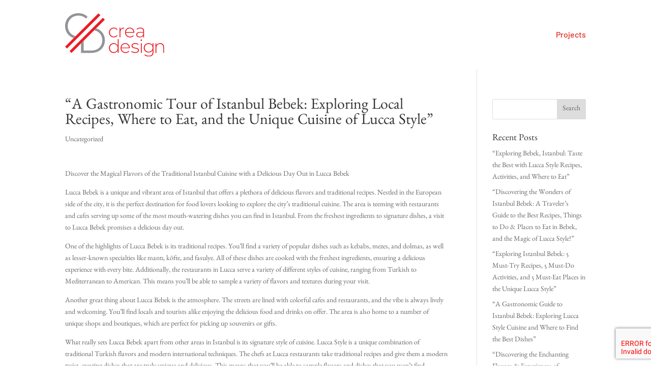

--- FILE ---
content_type: text/css
request_url: https://crea.design/wp-content/et-cache/global/et-divi-customizer-global.min.css?ver=1747522314
body_size: 1007
content:
body,.et_pb_column_1_2 .et_quote_content blockquote cite,.et_pb_column_1_2 .et_link_content a.et_link_main_url,.et_pb_column_1_3 .et_quote_content blockquote cite,.et_pb_column_3_8 .et_quote_content blockquote cite,.et_pb_column_1_4 .et_quote_content blockquote cite,.et_pb_blog_grid .et_quote_content blockquote cite,.et_pb_column_1_3 .et_link_content a.et_link_main_url,.et_pb_column_3_8 .et_link_content a.et_link_main_url,.et_pb_column_1_4 .et_link_content a.et_link_main_url,.et_pb_blog_grid .et_link_content a.et_link_main_url,body .et_pb_bg_layout_light .et_pb_post p,body .et_pb_bg_layout_dark .et_pb_post p{font-size:14px}.et_pb_slide_content,.et_pb_best_value{font-size:15px}#main-header,#main-header .nav li ul,.et-search-form,#main-header .et_mobile_menu{background-color:rgba(255,255,255,0)}#main-header .nav li ul{background-color:#ffffff}#main-header .nav li ul a{color:rgba(255,255,255,0.6)}#top-menu li.current-menu-ancestor>a,#top-menu li.current-menu-item>a,#top-menu li.current_page_item>a{color:#000000}#footer-bottom{background-color:#000000}#footer-info,#footer-info a{color:#ffffff}#footer-bottom .et-social-icon a{color:#ffffff}#main-header{box-shadow:none}.et-fixed-header#main-header{box-shadow:none!important}@media only screen and (min-width:981px){.et_header_style_centered.et_hide_primary_logo #main-header:not(.et-fixed-header) .logo_container,.et_header_style_centered.et_hide_fixed_logo #main-header.et-fixed-header .logo_container{height:11.88px}.et-fixed-header #top-menu li.current-menu-ancestor>a,.et-fixed-header #top-menu li.current-menu-item>a,.et-fixed-header #top-menu li.current_page_item>a{color:#000000!important}.et-fixed-header#top-header a{color:rgba(255,255,255,0)}}@media only screen and (min-width:1350px){.et_pb_row{padding:27px 0}.et_pb_section{padding:54px 0}.single.et_pb_pagebuilder_layout.et_full_width_page .et_post_meta_wrapper{padding-top:81px}.et_pb_fullwidth_section{padding:0}}@media only screen and (max-width:980px){.et_header_style_centered .mobile_nav .select_page,.et_header_style_split .mobile_nav .select_page,.et_mobile_menu li a,.mobile_menu_bar:before,.et_nav_text_color_light #top-menu>li>a,.et_nav_text_color_dark #top-menu>li>a,#top-menu a,.et_mobile_menu li a,#et_search_icon:before,#et_top_search .et-search-form input,.et_search_form_container input,#et-top-navigation .et-cart-info{color:rgba(255,255,255,0.6)}.et_close_search_field:after{color:rgba(255,255,255,0.6)!important}.et_search_form_container input::-moz-placeholder{color:rgba(255,255,255,0.6)}.et_search_form_container input::-webkit-input-placeholder{color:rgba(255,255,255,0.6)}.et_search_form_container input:-ms-input-placeholder{color:rgba(255,255,255,0.6)}}	h1,h2,h3,h4,h5,h6{font-family:'Benne',Georgia,"Times New Roman",serif}body,input,textarea,select{font-family:'Benne',Georgia,"Times New Roman",serif}.page-id-302 img#logo{content:url("https://crea.design/wp-content/uploads/2018/05/interaktif_medya_vip_logo_beyaz.png")}.et_portfolio_image{padding-top:100%}.et_portfolio_image img{position:absolute;height:100%;top:0;left:0;right:0;bottom:0;object-fit:cover}et_pb_gallery .et_pb_gallery_pagination,.et_pb_filterable_portfolio .et_pb_portofolio_pagination{border-top:none}.et_pb_filterable_portfolio_grid .et_pb_portfolio_item,.et_pb_filterable_portfolio_grid .column_width,.et_pb_filterable_portfolio_grid .et_pb_portfolio_image,.et_pb_filterable_portfolio_grid .et_pb_portfolio_image.portrait img{width:250px!important}.et_pb_filterable_portfolio_grid .et_pb_portfolio_image img{min-width:250px}.et_pb_filterable_portfolio_grid .et_pb_portfolio_image,.et_pb_filterable_portfolio_grid .et_pb_portfolio_image.landscape img{height:250px!important}.et_pb_filterable_portfolio_grid .et_pb_portfolio_image img{min-height:250px}.et_pb_filterable_portfolio_grid .et_pb_portfolio_item{margin-bottom:25px!important}.single-project .project>img{display:none}.et_portfolio_image{padding-top:100%;-webkit-box-shadow:0px 0px 10px 0px rgba(0,0,0,0.3);box-shadow:0px 0px 10px 0px rgba(0,0,0,0.3)}@media (min-width:981px){.et_pb_gallery_grid .et_pb_gallery_item h3,.et_pb_gallery_grid .et_pb_gallery_item .et_pb_gallery_title,.et_pb_portfolio_grid .et_pb_portfolio_item h2,.et_pb_portfolio_grid .et_pb_portfolio_item .et_pb_module_header,.et_pb_filterable_portfolio_grid .et_pb_portfolio_item h2,.et_pb_filterable_portfolio_grid .et_pb_portfolio_item .et_pb_module_header{margin:20px 0 0;text-align:center;color:#808080ab}}.et_pb_portfolio_item h2,.et_pb_gallery_grid .et_pb_gallery_item h3,.et_pb_portfolio_item .et_pb_module_header,.et_pb_gallery_grid .et_pb_gallery_item .et_pb_gallery_title{margin:20px 0 0;text-align:center;color:#808080ab;font-size:18px}@media (max-width:480px){.et_header_style_left #logo,.et_header_style_split #logo{max-width:93%}}.et_pb_filterable_portfolio_grid .et_pb_portfolio_item{margin-right:20px!important}.et_pb_fullwidth_portfolio .et_pb_portfolio_image img{max-width:100%!important;min-width:0!important;width:auto!important;max-height:100%!important;min-height:0!important;height:auto!important;position:relative;top:50%;-webkit-transform:translateY(-50%);-ms-transform:translateY(-50%);transform:translateY(-50%)}.et_pb_fullwidth_portfolio .et_pb_portfolio_image{text-align:center!important}@media all and (max-width:980px){#mobile_menu{background-color:rgba(0,0,0,0.85)!important}}

--- FILE ---
content_type: text/css
request_url: https://crea.design/wp-content/plugins/lottier-divi/styles/style.min.css?ver=1.0.0
body_size: -63
content:
.mdp-lottier-subheader{display:inline-block}.mdp-lottier-player{display:block;width:100%}.mdp-link-max{position:absolute;z-index:999;top:0;left:0;right:0;bottom:0}.mdp-lottier-player{display:-ms-flexbox;display:flex}li.mdp_lottier_divi{padding:6px!important}li.mdp_lottier_divi:before{content:""!important;width:16px;height:16px;display:inline-block!important;background-image:url(/media/logo-color.svg)!important;background-repeat:no-repeat;background-size:contain;margin:0!important;padding:0!important;line-height:0!important}

--- FILE ---
content_type: text/css
request_url: https://crea.design/wp-content/plugins/wow-divi-carousel/styles/style.min.css?ver=2.3.3
body_size: 4942
content:
.wdc-carousel.equal-height-on .wdc-card .wdc-btn-card-wrap{margin-top:auto!important}.wdc-carousel-jq.equal-height-on:not(.slick-vertical) .wdc-card-content,.wdc-carousel-js.equal-height-on .slick-slider:not(.slick-vertical) .wdc-card-content{display:-ms-flexbox;display:flex;-ms-flex-direction:column;flex-direction:column;-ms-flex:1 1;flex:1 1}.wdc-card{display:-ms-flexbox;display:flex;overflow:initial!important}.wdc-btn-default{display:inline-block;-webkit-transition:.2s!important;-o-transition:.2s!important;transition:.2s!important}.wdc-card-figure,.wdc-card-icon-wrap{position:relative}.use-icon-off .wdc-card-figure{overflow:visible!important;display:inline-block}.use-icon-on .wdc-card-figure{display:inline-block}body #page-container .wdc-card .wdc-btn-card:after{line-height:inherit!important}.wdc-card-figure img{-webkit-transition:.2s cubic-bezier(.95,.05,.795,.035);-o-transition:.2s cubic-bezier(.95,.05,.795,.035);transition:.2s cubic-bezier(.95,.05,.795,.035);-o-object-fit:cover;object-fit:cover;width:100%;max-width:100%}.wdc-card-figure{border-style:solid}.wdc-card-icon{display:inline-block}.wdc-card-figure .wdc-card-figure-inner{height:100%;overflow:hidden;width:100%}.wdc-card-badge{position:absolute;z-index:99999999;color:#fff;font-size:13px;white-space:nowrap}.wdc-card-badge,.wdc-card-figure .border-el{border-style:solid}.wdc-carousel.equal-height-on .wdc-content-slide-btn{margin-top:auto!important}.wdc-carousel-jq.equal-height-on:not(.slick-vertical) .wdc-content-slide,.wdc-carousel-js.equal-height-on .slick-slider:not(.slick-vertical) .wdc-content-slide{display:-ms-flexbox;display:flex;-ms-flex-direction:column;flex-direction:column}.wdc-carousel-jq.equal-height-on:not(.slick-vertical) .wdc-content-slide-content,.wdc-carousel-js.equal-height-on .slick-slider:not(.slick-vertical) .wdc-content-slide-content{display:-ms-flexbox;display:flex;-ms-flex-direction:column;flex-direction:column;-ms-flex:1 1;flex:1 1}.wdc-content-slide .et_pb_video_overlay{position:absolute;z-index:10;top:0;left:0;height:100%;width:100%;background-size:cover;background-repeat:no-repeat;background-position:50%;cursor:pointer}.wdc-content-slide .et_pb_video_overlay_hover{background:transparent;width:100%;height:100%;position:absolute;z-index:100;-webkit-transition:all .5s ease-in-out;-o-transition:all .5s ease-in-out;transition:all .5s ease-in-out}.wdc-content-slide .et_pb_video_play{display:block;position:absolute;z-index:100;color:#fff;left:50%;top:50%;margin:0!important;-webkit-transform:translateX(-50%) translateY(-50%);transform:translateX(-50%) translateY(-50%)}.wdc-content-slide .et_pb_video_play:before{font-family:ETmodules;content:"I"}.wdc-content-slide .figure{overflow:hidden;position:relative}.wdc-content-slide .figure img{-webkit-transition:.3s;-o-transition:.3s;transition:.3s}.wdc-content-slide-figure .border-el{border-style:solid}.wdc-icon--left .wdc-content-slide-figure{text-align:left}.wdc-icon--right .wdc-content-slide-figure{text-align:right}.wdc-icon--center .wdc-content-slide-figure{text-align:center}.wdc-content-slide-figure img{width:100%}body #page-container .wdc-content-slide .wdc-btn-default:after{line-height:inherit!important}.wdc-content-slide-icon{-webkit-transition:all .2s ease!important;-o-transition:.2s all ease!important;transition:all .2s ease!important}.border-el{display:inline-block}.wdc-mce-content h1,.wdc-mce-content h2,.wdc-mce-content h3,.wdc-mce-content h4,.wdc-mce-content h5,.wdc-mce-content h6,.wdc-mce-content p{color:inherit!important}.wdc-content-video{border-style:solid}.fluid-width-video-wrapper{padding-top:56.2963%}.wdc_divi_library_child{border-style:solid!important}.wdc-carousel-jq.equal-height-on:not(.slick-vertical) .wdc-review-item-inner>div:last-child{margin-top:auto}.wdc-carousel-jq.equal-height-on:not(.slick-vertical) .wdc-review-item-inner{height:100%;display:-ms-flexbox;display:flex;-ms-flex-direction:column;flex-direction:column}.wdc-review-item-inner{position:relative;border-style:solid}.wdc-review-icon{position:absolute}.wdc-review-icon svg{width:100%}.wdc-review-author{display:-ms-flexbox;display:flex;-ms-flex-align:center;align-items:center}.wdc-review-author figure{height:45px;width:45px;border-radius:50%;overflow:hidden}.wdc-review-author figure img{height:100%;width:100%;-o-object-fit:cover;object-fit:cover}.wdc-review-date{font-size:13px}.wdc-text-right .wdc-review-date{text-align:right}.wdc-text-right .wdc-review-author figure{-ms-flex-order:2;order:2}.wdc-review-author h4{padding-bottom:3px}.wdc-text-right .wdc-review-author h4{-ms-flex-order:1;order:1}.wdc-text-right .wdc-review-author{-ms-flex-pack:end;justify-content:flex-end}.wdc-text-center .wdc-review-author{-ms-flex-direction:column;flex-direction:column;text-align:center}.wdc-review-text .wdc-more-toggle{cursor:pointer!important;color:#2c7cff}.wdc-review-text .wdc-more{display:none}.wdc-review-text span{vertical-align:unset!important}.wdc-text-center .wdc-review-body,.wdc-text-center .wdc-review-footer{text-align:center}.wdc-text-right .wdc-review-body,.wdc-text-right .wdc-review-footer{text-align:right}.wdc-text-center .wdc-time-below_author .wdc-review-footer{-ms-flex-pack:center!important;justify-content:center!important}.wdc-text-right .wdc-time-below_author .wdc-review-footer{-ms-flex-pack:end!important;justify-content:flex-end!important}.wdc-review-footer{margin-top:15px}.wdc-google-review-error{background-color:rgba(206,17,38,.05);border:1px solid rgba(206,17,38,.4);padding:20px;text-align:center}.wdc-image-carousel-item figure img{width:100%}.wdc-image-carousel-item figure{position:relative}.wdc-image-carousel-item{position:relative;border-style:solid;min-height:150px}.wdc-image-carousel .content--absolute{position:absolute;bottom:0;left:0;height:100%;width:100%;display:-ms-flexbox;display:flex;-ms-flex-direction:column;flex-direction:column;z-index:99;pointer-events:none!important}.wdc-image-carousel-item .content .content-inner{border-style:solid}.wdc-image-carousel-item .content--absolute *{position:relative}.wdc_image_carousel_child{overflow:hidden!important}.wdc-image-carousel-item .wdc-image-subtitle{padding-bottom:0}.wdc-insta-grid-layout,.wdc-insta-highlight-layout{display:grid;grid-auto-flow:dense}.wdc-insta-grid-layout .wdc-insta-layout-cell,.wdc-insta-highlight-layout .wdc-insta-layout-cell{position:relative}.wdc-insta-grid-layout .wdc-insta-layout-flex-column,.wdc-insta-highlight-layout .wdc-insta-layout-flex-column{position:absolute;top:0;bottom:0;left:0;right:0}.wdc-insta-grid-layout .wdc-insta-layout-flex-column,.wdc-insta-highlight-layout .wdc-insta-layout-flex-column,.wdc-insta-masonry-layout .wdc-insta-layout-flex-column{display:-ms-flexbox;display:flex;-ms-flex-direction:column;flex-direction:column;-ms-flex-align:stretch;align-items:stretch;-ms-flex-pack:stretch;justify-content:stretch}.wdc-insta-media-container{-ms-flex:1 1;flex:1 1;overflow:hidden;position:relative}.wdc-insta-link{width:100%;height:100%}.wdc-insta-image{width:100%!important;height:100%!important}.wdc-insta-overlay{position:absolute;top:0;opacity:0;width:100%;height:100%;display:block}.wdc-insta-overlay .wdc-insta-icon{position:absolute;opacity:0;-webkit-animation-name:wdc-fade-in-animation;animation-name:wdc-fade-in-animation;-webkit-animation-iteration-count:1;animation-iteration-count:1;-webkit-animation-fill-mode:forwards;animation-fill-mode:forwards;-webkit-transition:all .4s ease;-o-transition:.4s all ease;transition:all .4s ease;bottom:15px;right:20px;z-index:1}.wdc-insta-overlay .wdc-insta-icon svg{fill:currentColor;stroke:currentColor}.wdc-insta-overlay .wdc-insta-caption{position:absolute;top:50%;left:0;padding:0 1.5rem;width:100%;color:#fff;z-index:1;opacity:0;-webkit-animation-name:wdc-fade-in-animation;animation-name:wdc-fade-in-animation;-webkit-animation-iteration-count:1;animation-iteration-count:1;-webkit-animation-fill-mode:forwards;animation-fill-mode:forwards;-webkit-transition:all .4s ease;-o-transition:.4s all ease;transition:all .4s ease;-webkit-transform:translateY(-40%);transform:translateY(-40%)}.wdc-insta-overlay:hover,.wdc-insta-overlay:hover .wdc-insta-caption,.wdc-insta-overlay:hover .wdc-insta-icon{opacity:1;-webkit-transition:all .4s ease;-o-transition:.4s all ease;transition:all .4s ease}.wdc-insta-overlay .wdc-insta-caption p{display:block;overflow:hidden;margin:0;max-height:84px;-o-text-overflow:ellipsis;text-overflow:ellipsis}.wdc-insta-layout-cell-content img{width:auto;height:auto;max-width:100%;max-height:100%;min-width:100%;min-height:100%;-o-object-fit:cover;object-fit:cover;margin:0!important;padding:0!important;border:0 solid transparent!important;outline:0 solid transparent!important;-webkit-box-shadow:0 0 0 transparent!important;box-shadow:0 0 0 transparent!important;-webkit-animation-name:wdc-fade-in-animation;animation-name:wdc-fade-in-animation;-webkit-animation-iteration-count:1;animation-iteration-count:1;-webkit-animation-fill-mode:forwards;animation-fill-mode:forwards;-webkit-box-sizing:content-box!important;box-sizing:content-box!important;pointer-events:none;-webkit-user-select:none;-moz-user-select:none;-ms-user-select:none;user-select:none}.wdc-insta-layout-cell-content,.wdc-insta-layout-cell-content img{-webkit-animation-duration:.3s;animation-duration:.3s}@-webkit-keyframes wdc-fade-in-animation{0%{opacity:0}to{opacity:1}}@keyframes wdc-fade-in-animation{0%{opacity:0}to{opacity:1}}.wdc-insta-masonry-layout .grid-item{overflow:hidden!important;border-style:solid}.wdc-insta-masonry-layout .grid-item a{display:block;overflow:hidden}.wdc-insta-masonry-layout .grid-item img{display:block}.wdc-insta-highlight{grid-row:span 2;grid-column:span 2}.wdc-logo-carousel-item,.wdc_logo_carousel_child{overflow:hidden}.wdc_logo_carousel_child>div{width:100%;text-align:center}.wdc_logo_carousel_child div img{display:inline-block!important}.wdc-logo-carousel-item img{vertical-align:middle;-webkit-transition:.2s ease;-o-transition:.2s ease;transition:.2s ease}.zoom_in .wdc-logo-carousel-item:hover img{-webkit-transform:scale(1.1);transform:scale(1.1)}.zoom_out .wdc-logo-carousel-item:hover img{-webkit-transform:scale(.9);transform:scale(.9)}.fade .wdc-logo-carousel-item:hover img{opacity:.65}.black_n_white .wdc-logo-carousel-item:hover img{-webkit-filter:grayscale(100%);filter:grayscale(100%)}.wdc_logo_carousel_child{display:-ms-flexbox!important;display:flex!important;-ms-flex-align:center;align-items:center;-ms-flex-pack:center;justify-content:center;width:100%}.wdcl_logo_carousel_child{overflow:hidden}.wdcl_logo_carousel_child>div{width:100%;text-align:center}.wdcl_logo_carousel_child div img{display:inline-block!important}.wdcl_logo_carousel_child{display:-ms-flexbox!important;display:flex!important;-ms-flex-align:center;align-items:center;-ms-flex-pack:center;justify-content:center;width:100%}.wdc-carousel-jq.equal-height-on:not(.slick-vertical) .wdc-post-footer{margin-top:auto}.wdc-carousel-jq.equal-height-on:not(.slick-vertical) .slick-track .wdc-post:not(.wdc-post-ly-5) .wdc-post-inner{height:100%;display:-ms-flexbox;display:flex;-ms-flex-direction:column;flex-direction:column}.wdc-carousel-jq.equal-height-on:not(.slick-vertical) .wdc-post-content{display:-ms-flexbox;display:flex;-ms-flex-direction:column;flex-direction:column;-ms-flex:1 1;flex:1 1}.wdc-post-categories{position:relative}.wdc-post-categories:before{height:100%;width:4px;position:absolute;content:"";top:50%;-webkit-transform:translateY(-50%);transform:translateY(-50%)}.wdc-post-ly-5 .wdc-post-inner{display:-ms-flexbox;display:flex}.wdc-carousel.equal-height-off .slick-track .wdc-post-ly-5 .wdc-post-inner{-ms-flex-align:start;align-items:flex-start}.wdc-post-thumb-wrap{position:relative}.wdc-post-title a{display:block}.wdc-post .wdc-post-text p{margin:0!important;padding:0!important}.wdc-post:hover .wdc-post-author img{-webkit-animation:none!important;animation:none!important;-webkit-transform:none!important;transform:none!important;-webkit-transition:0s!important;-o-transition:0s!important;transition:0s!important}.wdc-post-date-box{position:absolute;display:-ms-flexbox;display:flex;-ms-flex-direction:column;flex-direction:column;-ms-flex-pack:center;justify-content:center;-ms-flex-align:center;align-items:center;overflow:hidden;z-index:9}.wdc-post-date-box span{line-height:1!important}.wdc-post-date-box.wdc-date{padding-right:24px}.wdc-post-date-box.wdc-date .__day{display:block;text-align:center}.wdc-post-date-box.wdc-date .__month{display:block;margin-top:1px}.wdc-post-date-box.wdc-date .__year{position:absolute;-webkit-transform:rotate(-90deg);transform:rotate(-90deg);height:24px;right:24px;top:0;-webkit-transform-origin:top right;transform-origin:top right;display:-ms-flexbox;display:flex;-ms-flex-pack:center;justify-content:center;-ms-flex-align:center;align-items:center;font-size:16px}.wdc-post-inner.image-right .wdc-post-content{-ms-flex-order:1;order:1}.wdc-post-inner.image-right .wdc-post-thumb-wrap{-ms-flex-order:2;order:2}.wdc-post-content,.wdc-post-inner{border-style:solid}.wdc-post-content{position:relative}.wdc-post-content .wdc-post-categories{white-space:nowrap}.wdc-post-content .wdc-post-categories a{display:inline-block}.wdc-post .wdc-post-meta{padding:0!important;list-style:none!important;-ms-flex-align:center;align-items:center}.wdc-post-author img{display:inline-block!important}.wdc-post figure{position:relative;overflow:hidden;border-style:solid;border-width:0;width:100%;height:100%}.wdc-post figure img{width:100%;border-style:solid;-webkit-transition:all .3s ease;-o-transition:all ease .3s;transition:all .3s ease}.wdc-post figure:after,.wdc-post figure:before{pointer-events:none!important}.wdc-post figure:before{height:100%;width:100%;left:0;top:0;position:absolute;-webkit-transition:all .3s ease;-o-transition:.3s all ease;transition:all .3s ease;content:"";opacity:0;-webkit-transition:.3s ease-in-out;-o-transition:.3s ease-in-out;transition:.3s ease-in-out;z-index:99}.wdc-post:hover figure:before{opacity:1}.wdc-post figure:after{content:attr(data-icon);position:absolute;font-size:32px;-webkit-transition:all .4s;-o-transition:all .4s;transition:all .4s;opacity:0;font-family:ETmodules;height:60px;width:60px;left:0;top:0;bottom:0;right:0;margin:auto;display:-ms-flexbox;display:flex;-ms-flex-pack:center;justify-content:center;-ms-flex-align:center;align-items:center;z-index:999}.wdc-post .wdc-post-btn-wrap .wdc-post-btn{-webkit-transition:all .2s ease!important;-o-transition:.2s all ease!important;transition:all .2s ease!important}.wdc-post .wdc-post-btn-wrap .wdc-post-btn:after,.wdc-post .wdc-post-btn-wrap .wdc-post-btn:before{content:attr(data-icon)!important}.wdc-post .wdc-post-meta-item{white-space:nowrap}.wdc-post .wdc-post-comment span{position:relative!important;top:-1px!important}.wdc-post .wdc-post-footer{-ms-flex-align:center;align-items:center}@media (max-width:575px){.wdc-post.wdc-post-ly-5 .wdc-post-inner{display:block!important}.wdc-post.wdc-post-ly-5 .wdc-post-content{margin-left:0!important}.wdc-post.wdc-post-ly-5 .wdc-post-content,.wdc-post.wdc-post-ly-5 .wdc-post-thumb-wrap{-ms-flex:0 0 100%!important;flex:0 0 100%!important;max-width:100%!important}}.wdc-carousel.equal-height-on .wdc-woo-product-inner{height:100%;display:-ms-flexbox;display:flex;-ms-flex-direction:column;flex-direction:column}.wdc-carousel.equal-height-on .wdc-woo-bottom{margin-top:auto}.wdc-price-html del{margin-right:4px}.wdc-woo-product .star-rating{display:inline-block;float:none;overflow:hidden;position:relative;height:1em;line-height:1;width:5.4em;font-family:star!important}.wdc-woo-product .star-rating:before{content:"sssss";font-family:star!important;margin-right:4px}.wdc-woo-product .star-rating span{overflow:hidden;position:absolute;left:0;top:0}.dir-rtl .wdc-woo-product .star-rating,[dir=rtl] .wdc-woo-product .star-rating{direction:ltr}.dir-rtl .wdc-woo-product .star-rating span,[dir=rtl] .wdc-woo-product .star-rating span{left:auto;right:0;direction:ltr}.wdc-woo-product .star-rating span:before{content:"SSSSS";top:0;font-family:star;left:0;margin-right:4px}.wdc-woo-product-inner{position:relative;border-style:solid}.wdc-woo-label{position:absolute;border-style:solid;z-index:9999;background:#2ea3f2;white-space:nowrap}.wdc-woo-title a{display:block}.wdc-woo-figure,.wdc-woo-figure-wrap{position:relative}.wdc-woo-figure{border-style:solid}.wdc-woo-not-aval{text-transform:uppercase;text-align:center}.wdc-woo-not-aval.text-only{font-weight:700;margin-bottom:10px;font-size:17px}.wdc-woo-figure-wrap .wdc-woo-not-aval{position:absolute;bottom:0;top:50%;left:0;width:100%;display:-ms-flexbox;display:flex;-ms-flex-pack:center;justify-content:center;-ms-flex-align:center;align-items:center;margin-top:-25px;background:hsla(0,0%,100%,.7);color:#333;z-index:99;font-size:22px;height:50px}.wdc-woo-quick-veiw-btn{cursor:pointer!important}.wdc-product-v1 .wdc-product-actions{display:-ms-flexbox;display:flex;-ms-flex-direction:column;flex-direction:column;top:10px;right:10px;z-index:9999;position:absolute}.wdc-product-v1 .wdc-product-act-btn{height:36px;width:36px;display:-ms-flexbox;display:flex;-ms-flex-pack:center;justify-content:center;-ms-flex-align:center;align-items:center;margin-bottom:3px;background:#fff;color:#333;-webkit-transform:translateX(100%);transform:translateX(100%);opacity:0;-webkit-transition:all .3s ease;-o-transition:.3s ease all;transition:all .3s ease}.wdc-product-v1:hover .wdc-woo-quick-veiw-btn{-webkit-transition-delay:.1s;-o-transition-delay:.1s;transition-delay:.1s}.wdc-product-v1:hover .wdc-add-to-cart-btn,.wdc-product-v1:hover .wdc-woo-quick-veiw-btn{-webkit-transform:translateX(0);transform:translateX(0);opacity:1}.wdc-price-old{text-decoration:line-through}.wdc-product-v2 .wdc-product-actions{display:-ms-flexbox;display:flex}.wdc-product-v2 .wdc-product-act-btn{display:-ms-flexbox;display:flex;-ms-flex-pack:center;justify-content:center;-ms-flex-align:center;align-items:center;background:#efefef;color:#333}.wdc-product-v2 .wdc-add-to-cart-btn{margin-left:8px}.wdc-product-v2 .wdc-woo-bottom{display:-ms-flexbox;display:flex;-ms-flex-align:center;align-items:center;-ms-flex-pack:justify;justify-content:space-between}.wdc-product-v3 .wdc-product-actions{display:-ms-flexbox;display:flex;bottom:0;left:0;z-index:9999;width:100%;position:absolute;-webkit-transition:.3s ease-in-out;-o-transition:.3s ease-in-out;transition:.3s ease-in-out;opacity:0;overflow:hidden}.wdc-product-v3:hover .wdc-product-actions{opacity:1}.wdc-product-v3 .wdc-product-act-btn{display:-ms-flexbox;display:flex;-ms-flex:1 1;flex:1 1;-ms-flex-pack:center;justify-content:center;-ms-flex-align:center;align-items:center}.wdc-modal img{vertical-align:middle}.wdc-modal{max-width:800px;margin:30px auto;overflow:hidden;position:relative;padding:0;background:#fff;opacity:0;-webkit-transition:.1s!important;-o-transition:.1s!important;transition:.1s!important}.wdc-modal.open{opacity:1}.wdc-woo-quickview-inner{display:-ms-flexbox;display:flex}.wdc-woo-quickview .wdc-woo-quickview-content h3{padding-bottom:0;line-height:1.3;font-size:22px}.wdc-woo-quickview-content{padding:30px;-ms-flex:0 0 50%;flex:0 0 50%;max-width:50%}.wdc-woo-quickview-figure{-ms-flex:0 0 50%;flex:0 0 50%;max-width:50%;padding:10px}.wdc-woo-quickview-figure img{height:100%;width:100%;-o-object-fit:cover;object-fit:cover}.wdc-modal .wdc-woo-review{-ms-flex-align:center;align-items:center;margin-top:15px;line-height:1}.wdc-modal .wdc-woo-review .wdc-review-count{margin-left:15px}.wdc-modal .mfp-close{cursor:pointer}.wdc-woo-quickview .wdc-sale-price{font-size:16px;margin-top:10px;line-height:1}.wdc-woo-quickview .wdc-price-old{margin-right:10px;font-size:14px}.wdc-woo-quickview .wdc-woo-quickview-content p{border-bottom:1px solid #efefef;border-top:1px solid #efefef;padding-bottom:20px;padding-top:18px;margin-top:20px}.wdc-woo-quickview .wdc-woo-quickview-content .add_to_cart_button{border:1px solid #efefef;padding:10px 25px;display:-ms-flexbox;display:flex;-ms-flex-pack:center;justify-content:center;-ms-flex-align:center;align-items:center;color:#333}.wdc-woo-quickview .wdc-woo-quickview-content .add_to_cart_button.added i,.wdc-woo-quickview .wdc-woo-quickview-content .add_to_cart_button.loading i{font-size:14px}.add_to_cart_button ._added,.add_to_cart_button ._adding,.wdc-woo-quickview .wdc-woo-quickview-content .add_to_cart_button.added ._default,.wdc-woo-quickview .wdc-woo-quickview-content .add_to_cart_button.loading ._default{display:none}.wdc-woo-quickview .wdc-woo-quickview-content .add_to_cart_button.added ._added,.wdc-woo-quickview .wdc-woo-quickview-content .add_to_cart_button.loading ._adding{display:inline}.wdc-woo-quickview .wdc-woo-quickview-content .add_to_cart_button i{margin-right:6px}.wdc-woo-quickview .wdc-woo-categories{margin-top:25px;font-size:15px}.wdc-woo-quickview .wdc-woo-categories a{color:#555;font-weight:300}.mfp-wrap .wdc-modal .mfp-close:active{top:0!important}.wdc-products-parent:not(.gallery-on),.wdc-products-parent:not(.gallery-on) *{height:100%}.wdc-products-parent:not(.gallery-on) img{width:100%;-o-object-fit:cover;object-fit:cover}.wdc-product-gallery{max-width:50%;width:50%;-ms-flex:0 0 50%;flex:0 0 50%;padding:10px}.wdc-product-gallery img{width:100%}.wdc-protuct-nav-item{padding:5px;cursor:pointer}.wdc-products-nav .slick-slide{opacity:.6;-webkit-transition:.3s ease-in-out;-o-transition:.3s ease-in-out;transition:.3s ease-in-out}.wdc-products-nav .slick-slide.slick-current{opacity:1}.wdc-woo-figure{border-width:0}.wdc-product-carousel .added_to_cart{display:none}.wdc-woo-quickview .wdc-woo-act{display:-ms-flexbox;display:flex;-ms-flex-pack:justify;justify-content:space-between;margin-top:20px}.wdc-woo-quickview .wdc-woo-act a{border:1px solid #efefef;padding:0 30px;display:-ms-flexbox;display:flex;-ms-flex-pack:center;justify-content:center;-ms-flex-align:center;align-items:center;color:#333;font-size:14px}.wdc-woo-quickview .wdc-woo-act .added_to_cart.wc-forward{display:none}.wdc-modal-builder .wdc-products-nav,.wdc-modal-builder .wdc-protuct-gallery-item{display:none!important}.wdc-modal-builder .wdc-protuct-gallery-item:first-child{display:block!important}.wdc-cart-added-flash{position:absolute;height:100%;width:100%;background:rgba(0,0,0,.8);left:0;z-index:99999;top:0;padding:20px;display:-ms-flexbox;display:flex;-ms-flex-direction:column;flex-direction:column;-ms-flex-pack:center;justify-content:center;-ms-flex-align:center;align-items:center;color:#fff;-webkit-transform:translateY(-102%);transform:translateY(-102%);opacity:0;-webkit-transition:.3s ease-in-out;-o-transition:.3s ease-in-out;transition:.3s ease-in-out}.wdc-flash-open .wdc-cart-added-flash{-webkit-transform:translateY(0);transform:translateY(0);opacity:1}.wdc-quickview-desc{font-size:15px;margin-top:15px}.wdc-cart-added-flash .wdc-added-msg{font-size:16px;font-weight:300;margin-bottom:18px}.wdc-cart-added-flash .wdc-after-cart-btn{border:1px solid #fff;border-radius:50px;display:inline-block;padding:6px 40px;color:#fff}.wdc-cart-added-flash .wdc-after-cart-btn:hover{color:#333;background:#fff}@media (max-width:800px){.wdc-woo-quickview-inner{display:block}.wdc-product-gallery{max-width:100%;width:100%;-ms-flex:0 0 100%;flex:0 0 100%;padding:20px}.wdc-woo-quickview-content{padding:10px 20px 30px;-ms-flex:0 0 10%;flex:0 0 10%;max-width:100%}}.mfp-container.et_pb_section{background-color:transparent!important;padding:0!important}.dir-rtl .wdc-carousel-item,[dir=rtl] .wdc-carousel-item{direction:rtl}.wdc-team-social{list-style-type:none;padding:0 0 23px 1em;line-height:26px}.wdc-carousel-jq.equal-height-on:not(.slick-vertical) .wdc-team-social,.wdc-carousel-js.equal-height-on .slick-slider:not(.slick-vertical) .wdc-team-social{margin-top:auto}.wdc-carousel-jq.equal-height-on:not(.slick-vertical) .wdc-team-content,.wdc-carousel-js.equal-height-on .slick-slider:not(.slick-vertical) .wdc-team-content{-ms-flex:1 1;flex:1 1}.wdc-carousel-jq.equal-height-on:not(.slick-vertical) .wdc-team,.wdc-carousel-jq.equal-height-on:not(.slick-vertical) .wdc-team-content,.wdc-carousel-js.equal-height-on .slick-slider:not(.slick-vertical) .wdc-team,.wdc-carousel-js.equal-height-on .slick-slider:not(.slick-vertical) .wdc-team-content{display:-ms-flexbox;display:flex;-ms-flex-direction:column;flex-direction:column}.wdc-team{overflow:hidden;border-style:solid}.wdc-team figure .figure-wrap{overflow:hidden;height:100%}.wdc-team figure{border-style:solid;border-width:0;position:relative}.wdc-team figure img{width:100%;max-width:100%;vertical-align:middle;-webkit-transition:.3s;-o-transition:.3s;transition:.3s}.et-db #et-boc .wdc-team .wdc-team-social,.wdc-team .wdc-team-social{list-style:none!important;padding-left:0}.wdc-team .wdc-team-social,.wdc-team .wdc-team-social li a{display:-ms-flexbox;display:flex}.wdc-team .wdc-team-social li a{-ms-flex-pack:center;justify-content:center;-ms-flex-align:center;align-items:center;-webkit-transition:.3s;-o-transition:.3s;transition:.3s;padding:3px}.wdc-team .content-left{text-align:left}.wdc-team .content-right{text-align:right}.wdc-team .content-center{text-align:center}.wdc-team .item-center{-ms-flex-pack:center;justify-content:center}.wdc-team .item-right{-ms-flex-pack:end;justify-content:flex-end}.wdc-carousel-jq.equal-height-on:not(.slick-vertical) .slick-track .wdc-testimonial-content,.wdc-carousel-jq.equal-height-on:not(.slick-vertical) .slick-track .wdc-testimonial-inner,.wdc-carousel-js.equal-height-on .slick-slider:not(.slick-vertical) .slick-track .wdc-testimonial-content,.wdc-carousel-js.equal-height-on .slick-slider:not(.slick-vertical) .slick-track .wdc-testimonial-inner{height:100%;width:100%!important}.wdc-carousel-jq.equal-height-on:not(.slick-vertical) .slick-track .wdc-testimonial-content,.wdc-carousel-js.equal-height-on .slick-slider:not(.slick-vertical) .slick-track .wdc-testimonial-content{display:-ms-flexbox;display:flex;-ms-flex-direction:column;flex-direction:column}.wdc-carousel.equal-height-on .wdc-testimonial-content .wdc-item-base{margin-top:auto!important}.wdc-testimonial-img{border-style:solid;overflow:hidden;border-width:0;display:inline-block!important}.wdc-img-right .wdc-testimonial-reviewer figure{-ms-flex-order:2;order:2}.wdc-testimonial-item{position:relative}.wdc-carousel .wdc-img-cover{height:100%!important;width:100%!important;-o-object-fit:cover!important;object-fit:cover!important}.wdc-testimonial-item.wdc-align-left *{text-align:left}.wdc-testimonial-item.wdc-align-center *{text-align:center}.wdc-testimonial-item.wdc-align-right *{text-align:right}.wdc-img-left .wdc-testimonial-reviewer,.wdc-img-right .wdc-testimonial-reviewer{display:-ms-flexbox;display:flex;-ms-flex-align:center;align-items:center}.wdc-testimonial-review p{padding-bottom:0!important}.wdc-align-right .wdc-testimonial-reviewer{-ms-flex-pack:end;justify-content:flex-end}.wdc-align-center .wdc-testimonial-reviewer{-ms-flex-pack:center;justify-content:center}.wdc-testimonial-icon i{display:inline-block;border-style:solid}.wdc-testimonial-inner{position:relative;z-index:1;border-style:solid;min-height:110px}.wdc-testimonial-inner .wdc-icon-bg{position:absolute;width:100%;height:100%;z-index:-1;display:-ms-flexbox;display:flex;-ms-flex-align:center;align-items:center}.wdc-testimonial-item .wdc-icon-absolute{position:absolute;z-index:9999999}.wdc-testimonial-inner.wdc-img-left,.wdc-testimonial-inner.wdc-img-right{display:-ms-flexbox;display:flex;width:100%}.wdc-testimonial-content{width:100%}.wdc-testimonial-inner.wdc-img-right .wdc-testimonial-img{-ms-flex-order:2;order:2}.wdc-testimonial-inner.wdc-img-right .wdc-testimonial-content{-ms-flex-order:1;order:1}.wdc-testimonial-inner.wdc-img-left .wdc-testimonial-reviewer *{text-align:left!important}.wdc-testimonial-inner.wdc-img-right .wdc-testimonial-reviewer *{text-align:right!important}.wdc_twitter_feed_carousel>.et_pb_module_inner *{-webkit-box-sizing:border-box;box-sizing:border-box}.wdc_twitter_feed_carousel .wdc-icon{font-size:14px;font-family:ETmodules!important}.wdc-twitter-feed-carousel .wdc-twitter-feed-item{position:relative;z-index:0;display:-ms-flexbox;display:flex;border-style:solid}.wdc-twitter-feed-carousel .wdc-twitter-feed-content:before,.wdc-twitter-feed-carousel .wdc-twitter-feed-item:before{position:absolute;top:0;left:0;z-index:-1;width:100%;height:100%;content:""}.wdc-twitter-feed-carousel .wdc-twitter-feed-inner-wrapper{-ms-flex-direction:column;flex-direction:column;padding:30px 10px}.wdc-carousel.equal-height-on .slick-track .wdc-twitter-feed-item,.wdc-carousel.equal-height-on .slick-track .wdc-twitter-feed-item-inner{height:100%;width:100%!important}.wdc-twitter-feed-carousel .wdc-twitter-feed-item-inner{width:100%}.wdc-twitter-feed-item-inner{border-style:solid;position:relative}.wdc-twitter-feed-carousel .wdc-twitter-feed-author,.wdc-twitter-feed-carousel .wdc-twitter-feed-inner-wrapper,.wdc-twitter-feed-carousel .wdc-twitter-feed-user{display:-ms-flexbox;display:flex}.wdc-twitter-feed-carousel.wdc-twitter-right .wdc-twitter-feed-icon span{right:auto;left:5px;-webkit-transform:rotateY(-180deg);transform:rotateY(-180deg)}.wdc-twitter-feed-carousel .wdc-twitter-feed-icon span{position:absolute;width:21px;height:21px;top:15px;right:15px}.wdc-twitter-feed-carousel .wdc-twitter-feed-author{margin-bottom:15px;-ms-flex-align:center;align-items:center;-ms-flex-direction:row;flex-direction:row;margin-bottom:10px}.wdc-twitter-feed-carousel.wdc-twitter-center .wdc-twitter-feed-author{-ms-flex-align:center;align-items:center;-ms-flex-direction:column;flex-direction:column}.wdc-twitter-feed-carousel.wdc-twitter-right .wdc-twitter-feed-author{-ms-flex-direction:row-reverse;flex-direction:row-reverse}.wdc-twitter-center .wdc-twitter-feed-user{text-align:center}.wdc-twitter-feed-carousel .wdc-twitter-feed-user{-ms-flex-direction:column;flex-direction:column}.wdc-twitter-feed-carousel.wdc-twitter-left .wdc-twitter-feed-avatar{margin-right:15px}.wdc-twitter-feed-carousel.wdc-twitter-center .wdc-twitter-feed-avatar{margin-bottom:5px}.wdc-twitter-feed-carousel.wdc-twitter-right .wdc-twitter-feed-avatar{margin-left:15px}.wdc-twitter-feed-carousel .wdc-twitter-feed-avatar{width:48px;max-width:48px;border-style:solid}.wdc-twitter-feed-carousel .wdc-twitter-feed-content{position:relative;color:#222}.wdc-twitter-feed-carousel .wdc-twitter-feed-content p{margin-bottom:5px}.wdc-twitter-feed-carousel.wdc-twitter-left .wdc-twitter-feed-content{text-align:left}.wdc-twitter-feed-carousel.wdc-twitter-center .wdc-twitter-feed-content{text-align:center}.wdc-twitter-feed-carousel.wdc-twitter-right .wdc-twitter-feed-content{text-align:right}.wdc-twitter-feed-carousel .wdc-twitter-feed-footer{position:absolute;bottom:15px;left:0;padding:0 15px;width:100%;text-align:right}.wdc-twitter-feed-carousel .wdc-tweet-favorite{margin-right:12px}.wdc-twitter-feed-carousel .wdc-tweet-favorite,.wdc-twitter-feed-carousel .wdc-tweet-retweet{display:inline-block;color:#a7a7a7}.wdcl_twitter_feed_carousel>.et_pb_module_inner *{-webkit-box-sizing:border-box;box-sizing:border-box}.wdcl_twitter_feed_carousel .wdc-icon{font-size:14px;font-family:ETmodules!important}.wdc-video-popup-inner{position:relative}.wdc-video-popup a svg{-webkit-transition:.2s ease-in-out;-o-transition:.2s ease-in-out;transition:.2s ease-in-out}.wdc-video-popup a{display:-ms-flexbox;display:flex;-ms-flex-align:center;align-items:center;-ms-flex-pack:center;justify-content:center;position:relative}.wdc-video-popup .wdc-video-popup-icon:after,.wdc-video-popup a:after{position:absolute;height:100%;width:100%;left:0;top:0;z-index:-1;-webkit-animation:wdc-video-animation 2s infinite;animation:wdc-video-animation 2s infinite}@-webkit-keyframes wdc-video-animation{0%{opacity:0;-webkit-transform:scale(0);transform:scale(0)}10%{opacity:1}90%{opacity:0}to{opacity:0;-webkit-transform:scale(1);transform:scale(1)}}@keyframes wdc-video-animation{0%{opacity:0;-webkit-transform:scale(0);transform:scale(0)}10%{opacity:1}90%{opacity:0}to{opacity:0;-webkit-transform:scale(1);transform:scale(1)}}.wdc-video-popup a{color:#fff}.wdc-video-popup-trigger{display:-ms-flexbox;display:flex;-ms-flex-align:center;align-items:center;width:100%;height:100%;z-index:99}.wdc-video-popup-figure{position:relative;display:block}.wdc-video-popup-figure:before{content:"";height:100%;width:100%;position:absolute;top:0;left:0;z-index:9}.wdc-video-popup-figure img{width:100%;-o-object-fit:cover;object-fit:cover}.wdc-video-popup-content h3{margin:0;padding:0;font-size:22px}.wdc-video-open .mfp-iframe-holder .mfp-close{width:52px;top:-51px!important;opacity:1!important;font-size:46px}.wdc-video-open .mfp-iframe-holder .mfp-close:focus{outline:none;border:none}.wdc-modal{max-width:700px;margin:30px auto;position:relative;padding:0;background:#fff;opacity:0;-webkit-transition:.1s!important;-o-transition:.1s!important;transition:.1s!important}.wdc-video-wrap{overflow:hidden}.wdc-modal video{width:100%;vertical-align:middle}.wdc-video-open .mfp-wrap .wdc-modal .mfp-close:active{top:0!important}.wdc-modal.open{opacity:1}.wdc-modal-open .mfp-close-btn-in .mfp-close{color:#fff;top:-42px;opacity:1;font-size:40px}.wdc-video-popup-icon,.wdc-video-popup-text{display:-ms-inline-flexbox;display:inline-flex;-ms-flex-pack:center;justify-content:center;-ms-flex-align:center;align-items:center;position:relative}.wdc-video-popup-text{font-size:16px;line-height:1em}

--- FILE ---
content_type: text/javascript
request_url: https://crea.design/wp-content/themes/Divi/includes/builder-5/visual-builder/build/script-library-multi-view.js?ver=5.0.0-public-alpha.14.1
body_size: 1978
content:
!function(){"use strict";var e={n:function(t){var a=t&&t.__esModule?function(){return t.default}:function(){return t};return e.d(a,{a:a}),a},d:function(t,a){for(var n in a)e.o(a,n)&&!e.o(t,n)&&Object.defineProperty(t,n,{enumerable:!0,get:a[n]})},o:function(e,t){return Object.prototype.hasOwnProperty.call(e,t)},r:function(e){"undefined"!=typeof Symbol&&Symbol.toStringTag&&Object.defineProperty(e,Symbol.toStringTag,{value:"Module"}),Object.defineProperty(e,"__esModule",{value:!0})}},t={};e.r(t);var a=window.jQuery,n=e.n(a);const i=()=>{const e=window.innerWidth||document.documentElement.clientWidth,t=window?.diviBreakpointData?.enabledBreakpoints??[{enable:!0,order:50,name:"desktop",baseDevice:!0,label:"Desktop"},{enable:!0,maxWidth:{value:"980px",default:980},order:30,name:"tablet",label:"Tablet"},{enable:!0,maxWidth:{value:"767px",default:767},order:10,name:"phone",label:"Phone"}],a=t.find((e=>e?.baseDevice))?.name??"desktop";let n,i=null,o=null;return t.forEach((t=>{if(t?.baseDevice)return;const a=t?.maxWidth?.value,s=t?.minWidth?.value;if(a&&s&&parseInt(a)>=e&&parseInt(s)<=e&&(n=t?.name),a&&!s){const o=parseInt(a);o>=e&&(null===i||o<i)&&(n=t?.name,i=o)}if(!a&&s){const a=parseInt(s);a<=e&&(null===o||a>o)&&(n=t?.name,o=a)}})),n??a},o=()=>"ontouchstart"in window&&"function"==typeof window.ontouchstart||(navigator?.maxTouchPoints??0)>0,s=(e,t,a,n)=>{const i=e=>{if(o())return void t.removeEventListener("mouseenter",i);const s=e=>{o()?t.removeEventListener("mouseleave",s):(t.addEventListener("mouseenter",i,{once:!0}),a(e))};t.addEventListener("mouseleave",s,{once:!0}),n(e)},s=e=>{t.addEventListener("touchstart",(e=>{t.addEventListener("touchstart",s,{once:!0});const n=e.target;n.matches("a")||n.closest("a")||(a(e),t.classList.remove("et_multi_view__hovered"))}),{once:!0});const i=e.target;if(i.matches("a")||i.closest("a"))return;const o=document.querySelector(".et_multi_view__hovered");o&&o!==t&&o.dispatchEvent(new Event("touchstart")),n(e),t.classList.add("et_multi_view__hovered")};o()?(t.removeEventListener("touchstart",s),t.addEventListener("touchstart",s,{once:!0})):(t.removeEventListener("mouseenter",i),t.addEventListener("mouseenter",i,{once:!0}))},r=e=>{window.dispatchEvent(new CustomEvent(`divi:multiView:${e.item.action}`,{detail:e}))},l=({data:e,breakpoint:t,baseBreakpoint:a="desktop",breakpointNames:n=["desktop","tablet","phone"]})=>{let i=null,o=null,s=null;const r=n.indexOf(t),l=n.indexOf(a),d=r<l,m=d?n.slice(r,l+1):n.slice(l,r+1);return d||m.reverse(),m.forEach((t=>{const a=e?.[t];void 0!==a&&null===i&&(i=a);const n=e?.[`${t}--hover`];void 0!==n&&null===o&&(o=n);const r=e?.[`${t}--sticky`];void 0!==r&&null===s&&(s=r)})),{defaultStateData:i,hoverStateData:o,stickyStateData:s}},d=({stateData:e,item:t,element:a,breakpoint:n,state:i,originalEvent:o})=>{const s={};let l=!1;Object.keys(e).forEach((t=>{const n=a.getAttribute(t)??"",i=e[t];i!==n&&("src"===t&&a instanceof HTMLImageElement&&((e,t)=>{e?(t.classList.remove("et_multi_view_hidden_image"),t.classList.add("et_multi_view_image__loading"),t.classList.remove("et_multi_view_image__loaded"),t.addEventListener("load",(()=>{t.classList.remove("et_multi_view_image__loading"),t.classList.add("et_multi_view_image__loaded")}),{once:!0})):t.classList.add("et_multi_view_hidden_image")})(i,a),"href"===t&&a instanceof HTMLAnchorElement&&a.classList.contains("et_pb_lightbox_image--open")&&(e=>{const t=document.querySelector("img.mfp-img");t&&(t.src=e)})(i),a.setAttribute(t,i),l=!0,s[t]=i)})),l&&r({breakpoint:n,item:t,originalEvent:o,state:i,updatedData:s})},m=({stateData:e,item:t,element:a,breakpoint:n,state:i,originalEvent:o})=>{let s,l=!1;e?.add?.forEach((e=>{a.classList.contains(e)||(a.classList.add(e),l=!0,s={...s,add:[...s?.add??[]].concat(e)})})),e?.remove?.forEach((e=>{a.classList.contains(e)&&(a.classList.remove(e),l=!0,s={...s,remove:[...s?.remove??[]].concat(e)})})),l&&r({breakpoint:n,item:t,originalEvent:o,state:i,updatedData:s})},c=({stateData:e,item:t,element:a,breakpoint:n,state:i,originalEvent:o})=>{let s,l=!1;a.innerHTML!==e&&(((e,t)=>{""===e?t.classList.add("et_multi_view_hidden"):t.classList.contains("et_multi_view_hidden")&&t.classList.remove("et_multi_view_hidden")})(e,a),a.innerHTML=e,l=!0,s=e),l&&r({breakpoint:n,item:t,originalEvent:o,state:i,updatedData:s})},u=({stateData:e,item:t,element:a,breakpoint:n,state:i,originalEvent:o})=>{const s={};let l=!1;Object.keys(e).forEach((t=>{const n=a.style.getPropertyValue(t)??"",i=e[t];n!==i&&(a.style.setProperty(t,i),l=!0,s[t]=i)})),l&&r({breakpoint:n,item:t,originalEvent:o,state:i,updatedData:s})},p=({stateData:e,item:t,element:a,breakpoint:n,state:i,originalEvent:o})=>{let s,l=!1;"hidden"!==e||a.classList.contains("et_multi_view_hidden")||(a.classList.add("et_multi_view_hidden"),l=!0,s=e),"visible"===e&&a.classList.contains("et_multi_view_hidden")&&(a.classList.remove("et_multi_view_hidden"),l=!0,s=e),l&&r({breakpoint:n,item:t,originalEvent:o,state:i,updatedData:s})},v=({items:e,breakpoint:t,isInit:a=!1,baseBreakpoint:n,breakpointNames:i=["desktop","tablet","phone"]})=>{e.forEach((e=>{const{action:o,data:r,moduleId:v,moduleName:b,selector:k,hoverSelector:h,switchOnLoad:E}=e,f=document.querySelectorAll(k);switch(o){case"setAttrs":f.forEach((e=>{(({item:e,breakpoint:t,isInit:a=!1,baseBreakpoint:n="desktop",breakpointNames:i=["desktop","tablet","phone"]})=>{const{element:o,hoverElements:r,data:m}=e,{defaultStateData:c,hoverStateData:u}=l({data:m,breakpoint:t,baseBreakpoint:n,breakpointNames:i});if(null===c)return;const p=a=>{d({stateData:c,state:"default",element:o,item:e,breakpoint:t,originalEvent:a})};if(null!==u){const a=a=>{d({stateData:u,state:"hover",element:o,item:e,breakpoint:t,originalEvent:a})};r.forEach((e=>{s(0,e,p,a)}))}"desktop"===t&&a&&!e.switchOnLoad||p()})({item:{action:o,data:r,moduleId:v,moduleName:b,element:e,hoverElements:h?document.querySelectorAll(h):[e],switchOnLoad:E},breakpoint:t,isInit:a,baseBreakpoint:n,breakpointNames:i})}));break;case"setClassName":f.forEach((e=>{(({item:e,breakpoint:t,isInit:a=!1,baseBreakpoint:n="desktop",breakpointNames:i=["desktop","tablet","phone"]})=>{const{element:o,hoverElements:r,data:d}=e,{defaultStateData:c,hoverStateData:u}=l({data:d,breakpoint:t,baseBreakpoint:n,breakpointNames:i});if(null===c)return;const p=a=>{m({stateData:c,state:"default",element:o,item:e,breakpoint:t,originalEvent:a})};if(null!==u){const a=a=>{m({stateData:u,state:"hover",element:o,item:e,breakpoint:t,originalEvent:a})};r.forEach((e=>{s(0,e,p,a)}))}"desktop"===t&&a&&!e.switchOnLoad||p()})({item:{action:o,data:r,moduleId:v,moduleName:b,element:e,hoverElements:h?document.querySelectorAll(h):[e],switchOnLoad:E},breakpoint:t,isInit:a,baseBreakpoint:n,breakpointNames:i})}));break;case"setContent":f.forEach((e=>{(({item:e,breakpoint:t,isInit:a=!1,baseBreakpoint:n="desktop",breakpointNames:i=["desktop","tablet","phone"]})=>{const{element:o,hoverElements:r,data:d}=e,{defaultStateData:m,hoverStateData:u}=l({data:d,breakpoint:t,baseBreakpoint:n,breakpointNames:i});if(null===m)return;const p=a=>{c({stateData:m,state:"default",element:o,item:e,breakpoint:t,originalEvent:a})};if(null!==u){const a=a=>{c({stateData:u,state:"hover",element:o,item:e,breakpoint:t,originalEvent:a})};r.forEach((e=>{s(0,e,p,a)}))}"desktop"===t&&a&&!e.switchOnLoad||p()})({item:{action:o,data:r,moduleId:v,moduleName:b,element:e,hoverElements:h?document.querySelectorAll(h):[e],switchOnLoad:E},breakpoint:t,isInit:a,baseBreakpoint:n,breakpointNames:i})}));break;case"setStyle":f.forEach((e=>{(({item:e,breakpoint:t,isInit:a=!1,baseBreakpoint:n="desktop",breakpointNames:i=["desktop","tablet","phone"]})=>{const{element:o,hoverElements:r,data:d}=e,{defaultStateData:m,hoverStateData:c}=l({data:d,breakpoint:t,baseBreakpoint:n,breakpointNames:i});if(null===m)return;const p=a=>{u({stateData:m,state:"default",element:o,item:e,breakpoint:t,originalEvent:a})};if(null!==c){const a=a=>{u({stateData:c,state:"hover",element:o,item:e,breakpoint:t,originalEvent:a})};r.forEach((e=>{s(0,e,p,a)}))}"desktop"===t&&a&&!e.switchOnLoad||p()})({item:{action:o,data:r,moduleId:v,moduleName:b,element:e,hoverElements:h?document.querySelectorAll(h):[e],switchOnLoad:E},breakpoint:t,isInit:a,baseBreakpoint:n,breakpointNames:i})}));break;case"setVisibility":f.forEach((e=>{(({item:e,breakpoint:t,isInit:a=!1,baseBreakpoint:n="desktop",breakpointNames:i=["desktop","tablet","phone"]})=>{const{element:o,hoverElements:r,data:d}=e,{defaultStateData:m,hoverStateData:c}=l({data:d,breakpoint:t,baseBreakpoint:n,breakpointNames:i});if(null===m)return;const u=a=>{p({stateData:m,state:"default",element:o,item:e,breakpoint:t,originalEvent:a})};if(null!==c){const a=a=>{p({stateData:c,state:"hover",element:o,item:e,breakpoint:t,originalEvent:a})};r.forEach((e=>{s(0,e,u,a)}))}"desktop"===t&&a&&!e.switchOnLoad||u()})({item:{action:o,data:r,moduleId:v,moduleName:b,element:e,hoverElements:h?document.querySelectorAll(h):[e],switchOnLoad:E},breakpoint:t,isInit:a,baseBreakpoint:n,breakpointNames:i})}))}}))},b=(e,t=!1)=>{const a=window?.diviElementMultiViewData??[];if(!Array.isArray(a)||!a.length)return;const n={};a.forEach((e=>{Object.prototype.hasOwnProperty.call(n,e.moduleId)?n[e.moduleId]={moduleName:e.moduleName,actions:n[e.moduleId].actions.concat(e)}:n[e.moduleId]={moduleName:e.moduleName,actions:[e]}}));const i=window?.diviBreakpointData?.baseBreakpointName??"desktop",o=window?.diviBreakpointData?.enabledBreakpointNames??["desktop","tablet","phone"];Object.keys(n).forEach((a=>{const{actions:s}=n[a];v({items:s,breakpoint:e,isInit:t,baseBreakpoint:i,breakpointNames:o})}))};(()=>{let e,t=!1;const a=()=>{e&&clearTimeout(e),e=setTimeout((()=>{const e=i();t?b(e,!1):(b(e,!0),document.querySelectorAll("[data-et-multi-view-load-tablet-hidden]").forEach((e=>{e.removeAttribute("data-et-multi-view-load-tablet-hidden")})),document.querySelectorAll("[data-et-multi-view-load-phone-hidden]").forEach((e=>{e.removeAttribute("data-et-multi-view-load-phone-hidden")})),t=!0)}),400)};document.addEventListener("DOMContentLoaded",(()=>{window?.screen?.orientation?window.screen.orientation.addEventListener("change",a):window.addEventListener("orientationchange",a),window.addEventListener("resize",a),window.addEventListener("divi:setPaginatedContent",a),n()(document).on("et_pb_after_init_modules",a)}))})(),((window.divi=window.divi||{}).scriptLibrary=window.divi.scriptLibrary||{}).scriptLibraryMultiView=t}();

--- FILE ---
content_type: text/javascript
request_url: https://crea.design/wp-content/themes/Divi/includes/builder-5/visual-builder/build/script-library-frontend-global-functions.js?ver=5.0.0-public-alpha.14.1
body_size: 3439
content:
!function(){"use strict";var e={72494:function(e,t,n){n.d(t,{top_window:function(){return s}});let o,s=window,i=!1;try{o=!!window.top.document&&window.top}catch(e){o=!1}o&&o.__Cypress__?window.parent===o?(s=window,i=!1):(s=window.parent,i=!0):o&&(s=o,i=o!==window.self)}},t={};function n(o){var s=t[o];if(void 0!==s)return s.exports;var i=t[o]={exports:{}};return e[o](i,i.exports,n),i.exports}n.d=function(e,t){for(var o in t)n.o(t,o)&&!n.o(e,o)&&Object.defineProperty(e,o,{enumerable:!0,get:t[o]})},n.o=function(e,t){return Object.prototype.hasOwnProperty.call(e,t)},n.r=function(e){"undefined"!=typeof Symbol&&Symbol.toStringTag&&Object.defineProperty(e,Symbol.toStringTag,{value:"Module"}),Object.defineProperty(e,"__esModule",{value:!0})};var o={};!function(){n.r(o);var e=n(72494);!function(t){const n=t("body").hasClass("et-block-layout-preview"),o="object"==typeof window.ET_Builder,s=t(".et-l--header").first();let i=0;if(window.et_pb_debounce=function(e,t,n){let o,s,i,l,a;const r=Date.now||(new Date).getTime();var c=function(){const d=r-l;d<t&&d>=0?o=setTimeout(c,t-d):(o=null,n||(a=e.apply(i,s),o||(i=s=null)))};return function(){i=this,s=arguments,l=r;const d=n&&!o;return o||(o=setTimeout(c,t)),d&&(a=e.apply(i,s),i=s=null),a}},s.length){const e=s.find(".et_builder_inner_content").children(".et_pb_section--fixed"),n=et_pb_debounce((n=>{i=0,t.each(e,(function(e,n){let o=t(n).outerHeight(!0);i+=o;let s=t(n).offset().top;s<0&&Math.abs(s)>i?i=0:s<0&&(i+=s)}))}),300);t(window).on("load resize",n)}window.et_pb_smooth_scroll=function(e,n,o,l){const a=e.offset().top,r=t(window).width();let c=0,d=0,_="",u="",h=s.find(".et_pb_section");if("function"==typeof window.isTargetStickyState&&window.isTargetStickyState(e))return;if(t("body").hasClass("et_fixed_nav")&&r>980){c=(t("#top-header").outerHeight()||0)+(t("#main-header").outerHeight()||0)-1}else c=0;if(t("#wpadminbar").length&&r>600){c+=t("#wpadminbar").outerHeight()||0}s.length&&(h.hasClass("et_pb_section--fixed")&&(_=Math.ceil(parseFloat(h.css("left"))),u=Math.ceil(parseFloat(h.css("right")))),0===_+u&&(c+=i));const p="function"==typeof window.getClosestStickyModuleOffsetTop?window.getClosestStickyModuleOffsetTop(e):null;p&&(c+=p),d=n?0:Math.round(a)-c,void 0===l&&(l="swing"),t("html, body").animate({scrollTop:d},o,l)},window.et_duplicate_menu=function(e,n,s,i,l){n.each((function(){const n=t(this);let a;if(!n.find(`#${s}`).length&&(""!==e&&e.clone().attr("id",s).removeClass().attr("class",i).appendTo(n),a=n.find("> ul"),a.find(".menu_slide").remove(),a.find(".et_pb_menu__logo-slot").remove(),a.find("li").first().addClass("et_first_mobile_item"),a.find("a").on("click",(function(){t(this).parents(".et_mobile_menu").siblings(".mobile_menu_bar").trigger("click")})),"no_click_event"!==l)){o&&n.off("click");const e=n.closest(".et_pb_section"),s=n.closest(".et_pb_row"),i="0px"!==e.css("border-radius"),l="0px"!==s.css("border-radius");n.on("click",".mobile_menu_bar",(function(){return t(".mobile_nav.opened .mobile_menu_bar").not(t(this)).trigger("click"),n.hasClass("closed")?(n.removeClass("closed").addClass("opened"),(i||l)&&(e.css("overflow","visible"),s.css("overflow","visible")),a.stop().slideDown(500)):(n.removeClass("opened").addClass("closed"),a.stop().slideUp(500),(i||l)&&setTimeout((()=>{e.css("overflow","hidden"),s.css("overflow","hidden")}),500)),!1}))}})),t("#mobile_menu .centered-inline-logo-wrap").remove()},window.et_pb_remove_placeholder_text=function(e){e.find("input:text, textarea").each(((e,t)=>{const n=jQuery(t),o=n.siblings("label");n.siblings("label").text();o.length&&o.is(":hidden")&&o.text()==n.val()&&n.val("")}))},window.et_fix_fullscreen_section=function(){const o=t(n?e.top_window:window);t("section.et_pb_fullscreen").each((function(){const e=t(this);et_calc_fullscreen_section.bind(e),o.on("resize",et_calc_fullscreen_section.bind(e))}))},window.et_bar_counters_init=function(e){e.length&&e.css({width:`${parseFloat(e.attr("data-width"))}%`})},window.et_fix_pricing_currency_position=function(e){setTimeout((()=>{const n=void 0!==e?e:t(".et_pb_pricing_table");n.length&&n.each((function(){const e=t(this).find(".et_pb_et_price"),n=!!e.length&&e.find(".et_pb_dollar_sign"),o=!!e.length&&e.find(".et_pb_sum");n&&o&&n.css({marginLeft:-n.width()+"px"})}))}),1)},window.et_pb_set_responsive_grid=function(e,n){setTimeout((()=>{const o=e.innerWidth(),s=e.find(n),i=s.outerWidth(!0),l=i-s.outerWidth(),a=Math.round((o+l)/i);let r=1,c=1,d=t();if(s.removeClass("last_in_row first_in_row on_last_row"),s.filter(":visible").each((function(){const e=t(this);e.hasClass("inactive")||(c===r?(e.addClass("first_in_row"),d=e):0==r%a&&(e.addClass("last_in_row"),c=r+1),r++)})),d.length){const e=d.parents(".et_pb_module");if(e.is(":last-child")){const n=d.parents(".et_pb_column")[0];t(n).find(".et_pb_grid_item").removeClass("on_last_row");let o=e.find(".et_pb_gallery_pagination");0===o.length&&(o=e.find(".et_pb_portofolio_pagination")),(0===o.length||o.length>0&&!o.is(":visible"))&&(a>1&&d.addClass("on_last_row"),d.nextAll().addClass("on_last_row"))}}}),1)},window.et_pb_box_shadow_apply_overlay=function(e){void 0!==document.body.style.pointerEvents&&(void 0===document.documentMode||document.documentMode>=11)?t(e).each((function(){t(this).children(".box-shadow-overlay").length||t(this).addClass("has-box-shadow-overlay").prepend('<div class="box-shadow-overlay"></div>')})):t(e).addClass(".et-box-shadow-no-overlay")},window.et_pb_init_nav_menu=function(e){e.each((function(){const e=t(this);e.data("et-is-menu-ready")||(e.find("li").on("mouseenter",(function(){window.et_pb_toggle_nav_menu(t(this),"open")})).on("mouseleave",(function(){window.et_pb_toggle_nav_menu(t(this),"close",0)})),t("body").on("touchend",(e=>{t(e.target).closest("ul.nav, ul.menu").length<1&&t(".et-hover").length>0&&window.et_pb_toggle_nav_menu(t(".et-hover"),"close")})),e.find("li.menu-item-has-children").on("touchend",(function(e){const n=t(e.target).closest(".menu-item");if(!n.hasClass("menu-item-has-children"))return;const o=t(this),s=n.closest(".mega-menu-parent.et-touch-hover").length>0;if(o.hasClass("et-touch-hover")||s){void 0!==o.find(">a").attr("href")&&(window.location=o.find(">a").attr("href"))}else{const n=t(e.target),s=n.closest(".menu-item").siblings(".et-touch-hover");if(n.closest(".et-touch-hover").length<1&&window.et_pb_toggle_nav_menu(t(".et-hover"),"close",0),o.addClass("et-touch-hover"),s.length>0){const e=s.find(".et-touch-hover");window.et_pb_toggle_nav_menu(s,"close"),window.et_pb_toggle_nav_menu(e,"close")}window.et_pb_toggle_nav_menu(o,"open")}e.preventDefault(),e.stopPropagation()})),e.find("li.mega-menu").each((function(){const e=t(this),n=e.children("ul").children("li").length;n<4&&e.addClass(`mega-menu-parent mega-menu-parent-${n}`)})),e.data("et-is-menu-ready","ready"))}))},window.et_pb_toggle_nav_menu=function(e,t,n){if("open"===t)e.closest("li.mega-menu").length&&!e.hasClass("mega-menu")||(e.addClass("et-show-dropdown"),e.removeClass("et-hover").addClass("et-hover"));else{const t=void 0!==n?n:200;e.removeClass("et-show-dropdown"),e.removeClass("et-touch-hover"),setTimeout((()=>{e.hasClass("et-show-dropdown")||e.removeClass("et-hover")}),t)}},window.et_pb_apply_sticky_image_effect=function(e){const t=e.closest(".et_pb_row"),n=t.closest(".et_pb_section"),o=e.closest(".et_pb_column"),s="et_pb_section_sticky",i="et_pb_section_sticky_mobile",l=n.children(".et_pb_row").last(),a=t.children(".et_pb_column").last(),r=o.children(".et_pb_module").last();return!t.is(l)||(l.addClass("et-last-child"),!e.is(r)||(n.hasClass(s)||n.addClass(s),o.addClass("et_pb_row_sticky"),void(!n.hasClass(i)&&o.is(a)&&n.addClass(i))))},window.et_pb_menu_inject_inline_centered_logo=function(e){const n=t(e).find("nav > ul > li"),o=Math.round(n.length/2),s=window.et_pb_menu_inject_item(e,o,!0);return s&&t(s).addClass("et_pb_menu__logo-slot"),s},window.et_pb_menu_inject_item=function(e,n,o){o=void 0===o||o,n=Math.max(n,0);const s=t(e).find("nav > ul").first();if(0===s.length)return null;const i=s.find("> li"),l=t("<li></li>");if(0===i.length)s.append(l);else{let e=o?"before":"after",t=o?i.eq(n):i.eq(i.length-1-n);0===t.length&&(e=o?"after":"before",t=o?i.last():i.first()),t[e](l)}return l.get(0)},t('a[href*="#"]:not([href="#"]), .mobile_nav').on("click",(function(e){var n=t(this),o=n.closest(".et_smooth_scroll_disabled").length,s=n.closest(".woocommerce-tabs").length&&n.closest(".tabs").length,i=n.closest(".tt_tabs_navigation").length,l=n.closest(".eab-shortcode_calendar-navigation-link").length,a=n.closest(".view-cart-lnk").length,r=n.hasClass("acomment-reply"),c=n.closest(".hustle-ui").length,d=n.hasClass("woocommerce-review-link"),_=o||a||s||l||r||d||i||c;if((n.hasClass("mobile_nav")||location.pathname.replace(/^\//,"")==this.pathname.replace(/^\//,"")&&location.hostname==this.hostname)&&!_){var u=t(this.hash);if(n.hasClass("mobile_nav")&&(e.target.hash&&(u=t("#"+e.target.hash.slice(1))),t(e.target).parent().hasClass("pum-trigger"))){e.preventDefault();var h=t(e.target).parent().attr("class").split(" ").filter((function(e){return e.includes("popmake")}))[0].split("-")[1];t("#pum-".concat(h)).css({opacity:"1",display:"block"}),t("#popmake-".concat(h)).css({opacity:"1",display:"block"})}if(!u.length&&this.hash&&(u=t("[name="+this.hash.slice(1)+"]")),u.length)return t(this).parents().hasClass("widget_recent_reviews")&&t(".reviews_tab").trigger("click").animate({scrollTop:u.offset().top},700),setTimeout((function(){et_pb_smooth_scroll(u,!1,800)}),0),!t("#main-header").hasClass("et-fixed-header")&&t("body").hasClass("et_fixed_nav")&&t(window).width()>980&&setTimeout((function(){et_pb_smooth_scroll(u,!1,40,"linear")}),780),!1}})),window.et_pb_reposition_menu_module_dropdowns=et_pb_debounce((e=>{t(e||".et_pb_menu, .et_pb_fullwidth_menu").each((function(){const e=t(this).find(".et_pb_row").first();if(0===e.length)return!0;const n=e.offset().top,o=t(this).attr("class").replace(/^.*?(et_pb(?:_fullwidth)?_menu_\d+[^\s]*).*$/i,"$1"),s=t(this).find(".et_pb_menu__menu ul").first().hasClass("upwards");let i="";t(this).find(".et_pb_menu__menu > nav > ul > li.mega-menu.menu-item-has-children").each((function(){const l=t(this),a=l.attr("class").replace(/^.*?(menu-item-\d+).*$/i,"$1"),r=`.${o} li.${a} > .sub-menu`;if(s){var c=Math.floor(n+e.outerHeight()-l.offset().top)-1;i+=`${r}{ bottom: ${c.toString()}px !important; }`}else{c=Math.floor(l.offset().top+l.outerHeight()-n)-1;i+=`${r}{ top: ${c.toString()}px !important; }`}}));let l=t(`style.et-menu-style-${o}`).first();0===l.length&&(l=t("<style></style>"),l.addClass("et-menu-style"),l.addClass(`et-menu-style-${o}`),l.appendTo(t("head")));const a=l.html();i!==a&&l.html(i)}))}),200)}(jQuery)}(),((window.divi=window.divi||{}).scriptLibrary=window.divi.scriptLibrary||{}).scriptLibraryFrontendGlobalFunctions=o}();

--- FILE ---
content_type: image/svg+xml
request_url: https://crea.design/wp-content/uploads/2023/04/crea-design-logo-w.svg
body_size: 1511
content:
<?xml version="1.0" encoding="UTF-8"?> <svg xmlns="http://www.w3.org/2000/svg" xmlns:xlink="http://www.w3.org/1999/xlink" version="1.1" id="Layer_1" x="0px" y="0px" viewBox="0 0 800 351" style="enable-background:new 0 0 800 351;" xml:space="preserve"> <style type="text/css"> .st0{fill:#FFFFFF;} .st1{opacity:0.5;fill:#FFFFFF;} </style> <g> <image style="overflow:visible;opacity:0.25;" width="319" height="320" transform="matrix(1 0 0 1 -16.8462 -16.3522)"> </image> <g> <rect x="-5.8" y="132.6" transform="matrix(0.7059 -0.7083 0.7083 0.7059 -59.7678 143.1487)" class="st0" width="296.6" height="21.9"></rect> </g> </g> <g> <image style="overflow:visible;opacity:0.25;" width="320" height="320" transform="matrix(1 0 0 1 19.4029 19.8969)"> </image> <g> <rect x="30.3" y="168.8" transform="matrix(0.7071 -0.7071 0.7071 0.7071 -74.7032 178.8806)" class="st0" width="296.7" height="21.6"></rect> </g> </g> <rect x="131.6" y="-47" transform="matrix(0.7071 0.7071 -0.7071 0.7071 143.1382 -58.6702)" class="st0" width="21.6" height="380.8"></rect> <rect x="167.8" y="-10.8" transform="matrix(0.7071 0.7071 -0.7071 0.7071 179.3037 -73.6504)" class="st0" width="21.6" height="380.8"></rect> <path class="st1" d="M68.8,201.7l15.9-15.9c-37.4-9.4-63.4-41.3-63.4-81.9c0-48.5,37.1-84.7,86.4-84.7c23.4,0,43.8,7.3,60.5,24.2 l13.7-13.7C163.8,9.9,137,0,107.2,0C45.6,0,0,44.1,0,104C0,150.6,27.6,187.6,68.8,201.7z"></path> <path class="st1" d="M250.8,122.6l-15.7,15.7c40.2,8.8,65,39.7,65,81c0,49.1-35,83.5-89.4,83.5h-60.5v-79.6l-21.6,21.6v76.7h83.2 c65.4,0,109.5-42.1,109.5-102.2C321.4,172,294.2,135.9,250.8,122.6z"></path> <g> <path class="st0" d="M354.3,156.4c0-23.3,16.6-39.7,39.5-39.7c12.4,0,23.2,4.8,29.6,14.4l-5.5,4c-5.7-7.9-14.4-11.7-24.1-11.7 c-18.4,0-31.9,13.2-31.9,32.9s13.5,32.9,31.9,32.9c9.7,0,18.4-3.7,24.1-11.7l5.5,4c-6.4,9.4-17.2,14.4-29.6,14.4 C370.9,196.1,354.3,179.6,354.3,156.4z"></path> <path class="st0" d="M476.2,116.8v7.3c-0.6,0-1.2-0.2-1.8-0.2c-17.4,0-27.7,11.5-27.7,30.8v40.7h-7.5v-78.1h7.2v17.1 C451.2,123,461.6,116.8,476.2,116.8z"></path> <path class="st0" d="M558.8,158.2h-67.2c0.7,18.6,14.4,31.1,33.1,31.1c9.9,0,19-3.6,25-10.9l4.3,4.9c-6.9,8.4-17.7,12.7-29.5,12.7 c-23.6,0-40.2-16.5-40.2-39.7c0-23.2,16-39.7,37.4-39.7c21.4,0,37.3,16.2,37.3,39.4C558.9,156.7,558.8,157.4,558.8,158.2z M491.7,152.4h59.8c-1-16.9-13.3-29-29.9-29C505,123.3,492.9,135.3,491.7,152.4z"></path> <path class="st0" d="M638.3,145.9v49.5h-7.2v-13.9c-4.9,9-14.5,14.5-28.1,14.5c-17.5,0-28.1-9-28.1-22.3c0-11.8,7.5-21.8,29.2-21.8 h26.8v-6.3c0-14.5-7.9-22.3-23.2-22.3c-10.8,0-20.5,4-26.9,9.9l-3.7-5.4c7.8-6.9,19.2-11.1,31.3-11.1 C627.5,116.8,638.3,126.6,638.3,145.9z M630.8,172.4v-14.7h-26.6c-16.2,0-21.8,6.7-21.8,15.7c0,10.2,7.9,16.5,21.7,16.5 C617.2,189.9,626.3,183.6,630.8,172.4z"></path> </g> <g> <path class="st0" d="M432.2,210.3v111h-7.3V303c-6.1,12.1-18,19-32,19c-22,0-38.6-16.3-38.6-39.7c0-23.5,16.6-39.7,38.6-39.7 c13.9,0,25.6,6.9,31.9,18.7v-51H432.2z M424.7,282.3c0-19.6-13.5-32.9-31.4-32.9s-31.4,13.3-31.4,32.9s13.5,32.9,31.4,32.9 S424.7,301.9,424.7,282.3z"></path> <path class="st0" d="M522.6,284.1h-67.2c0.7,18.6,14.4,31.1,33.1,31.1c9.9,0,19-3.6,25-10.9l4.3,4.9c-6.9,8.4-17.7,12.7-29.5,12.7 c-23.6,0-40.2-16.5-40.2-39.7c0-23.2,16-39.7,37.4-39.7s37.3,16.2,37.3,39.4C522.8,282.6,522.6,283.4,522.6,284.1z M455.6,278.3 h59.8c-1-16.9-13.3-29-29.9-29C468.9,249.2,456.8,261.2,455.6,278.3z"></path> <path class="st0" d="M534.1,311.9l3.4-6c6,5.1,16.6,9.4,28.1,9.4c16.5,0,23-5.8,23-14.7c0-22.7-51.8-6-51.8-36.7 c0-11.8,9.9-21.4,29.6-21.4c9.9,0,20.6,3,26.8,7.6l-3.4,6c-6.6-4.8-15.1-7-23.5-7c-15.3,0-22,6.3-22,14.7 c0,23.5,51.8,6.9,51.8,36.7c0,12.7-10.9,21.4-30.8,21.4C552.5,322,540.2,317.6,534.1,311.9z"></path> <path class="st0" d="M609.6,218.3c0-3.3,2.7-6.1,6.1-6.1c3.4,0,6.1,2.7,6.1,6c0,3.4-2.7,6.1-6.1,6.1 C612.3,224.3,609.6,221.6,609.6,218.3z M612,243.3h7.5v78.1H612V243.3z"></path> <path class="st0" d="M714.2,243.3V313c0,26.2-12.7,38-37.9,38c-14.2,0-27.8-4.5-35.8-12.4l4-5.7c7.8,7.2,19,11.4,31.6,11.4 c20.8,0,30.5-9.6,30.5-30.4v-13.2c-6.4,11.4-18.4,17.8-32.5,17.8c-22.1,0-38.9-15.7-38.9-38s16.8-37.9,38.9-37.9 c14.4,0,26.5,6.6,32.8,18.3v-17.7H714.2z M706.9,280.5c0-18.4-13.5-31.1-32-31.1c-18.4,0-31.9,12.7-31.9,31.1s13.5,31.3,31.9,31.3 C693.4,311.8,706.9,298.9,706.9,280.5z"></path> <path class="st0" d="M800,275.7v45.6h-7.5v-45c0-17.7-9.4-26.9-25.3-26.9c-18.4,0-29.6,11.8-29.6,30.4v41.6h-7.5v-78.1h7.2v16.9 c5.2-10.9,16.2-17.5,31-17.5C787.3,242.7,800,253.9,800,275.7z"></path> </g> </svg> 

--- FILE ---
content_type: text/javascript
request_url: https://crea.design/wp-content/themes/Divi/js/theme-scripts-library-base.js?ver=5.0.0-public-alpha.14.1
body_size: 1120
content:
/*! For license information please see theme-scripts-library-base.js.LICENSE.txt */
!function(t){var e={};function o(n){if(e[n])return e[n].exports;var i=e[n]={i:n,l:!1,exports:{}};return t[n].call(i.exports,i,i.exports,o),i.l=!0,i.exports}o.m=t,o.c=e,o.d=function(t,e,n){o.o(t,e)||Object.defineProperty(t,e,{enumerable:!0,get:n})},o.r=function(t){"undefined"!=typeof Symbol&&Symbol.toStringTag&&Object.defineProperty(t,Symbol.toStringTag,{value:"Module"}),Object.defineProperty(t,"__esModule",{value:!0})},o.t=function(t,e){if(1&e&&(t=o(t)),8&e)return t;if(4&e&&"object"==typeof t&&t&&t.__esModule)return t;var n=Object.create(null);if(o.r(n),Object.defineProperty(n,"default",{enumerable:!0,value:t}),2&e&&"string"!=typeof t)for(var i in t)o.d(n,i,function(e){return t[e]}.bind(null,i));return n},o.n=function(t){var e=t&&t.__esModule?function(){return t.default}:function(){return t};return o.d(e,"a",e),e},o.o=function(t,e){return Object.prototype.hasOwnProperty.call(t,e)},o.p="",o(o.s=87)}({87:function(t,e){function o(t){return(o="function"==typeof Symbol&&"symbol"==typeof Symbol.iterator?function(t){return typeof t}:function(t){return t&&"function"==typeof Symbol&&t.constructor===Symbol&&t!==Symbol.prototype?"symbol":typeof t})(t)}var n,i,r,s;n=jQuery,i="object"===o(window.ET_Builder)?ET_Builder.Frames.top:window,r="ontouchstart"in window||navigator.maxTouchPoints,s=n(window),document.addEventListener("DOMContentLoaded",(function(){n((function(){n.fn.fitVids&&n("#main-content").fitVids({customSelector:"iframe[src^='http://www.hulu.com'], iframe[src^='http://www.dailymotion.com'], iframe[src^='http://www.funnyordie.com'], iframe[src^='https://embed-ssl.ted.com'], iframe[src^='http://embed.revision3.com'], iframe[src^='https://flickr.com'], iframe[src^='http://blip.tv'], iframe[src^='http://www.collegehumor.com']"})})),n(".comment-reply-link").length&&n(".comment-reply-link").addClass("et_pb_button"),n(".footer-widget").each((function(){var t=n(this),e=t.width(),o=t.find(".widget_adsensewidget ins");o.length&&o.width(e)})),window.addEventListener("load",(function(){window.hasOwnProperty("et_location_hash")&&""!==window.et_location_hash&&function(){var t=window.et_location_hash.replace(/(\|)/g,"\\$1");if(0!==n(t).length){var e=n(t+" .et_pb_map_container"),o=e.children(".et_pb_map"),i=n(t);void 0!==window.et_location_hash_style&&i.css("display",window.et_location_hash_style);var r=(void 0!==i.offset().top?i.offset().top:0)>4e3?1600:800;e.length&&google.maps.event.trigger(o[0],"resize"),i.parents().hasClass("commentlist")&&n(".reviews_tab").trigger("click").animate({scrollTop:i.offset().top},700),setTimeout((function(){window.et_pb_smooth_scroll(i,!1,r,"swing"),setTimeout((function(){window.et_pb_smooth_scroll(i,!1,150,"linear")}),r+25)}),700)}}(),n("p.demo_store").length&&n("p.demo_store").is(":visible")&&(n("#footer-bottom").css("margin-bottom",n("p.demo_store").innerHeight()+"px"),n(".woocommerce-store-notice__dismiss-link").on("click",(function(){n("#footer-bottom").css("margin-bottom","")})))}))})),r&&(s.on("swipeleft",(function(t){30>=parseInt(s.width())-parseInt(t.swipestart.coords[0])&&et_toggle_slide_menu("open")})),s.on("swiperight",(function(t){n("body").hasClass("et_pb_slide_menu_active")&&et_toggle_slide_menu("close")}))),s.on("et_fb_init",(function(){var t=i.wp;if(t&&t.hooks&&t.hooks.addFilter){var e=window.DIVI.row_selector;t.hooks.addFilter("et.pb.row.css.selector","divi.et.pb.row.css.selector",(function(t){return t.replace("%%row_selector%%",e)}))}}))}});

--- FILE ---
content_type: image/svg+xml
request_url: https://crea.design/wp-content/uploads/2023/04/crea-design-logo.svg
body_size: 1448
content:
<?xml version="1.0" encoding="UTF-8"?> <svg xmlns="http://www.w3.org/2000/svg" xmlns:xlink="http://www.w3.org/1999/xlink" version="1.1" id="Layer_1" x="0px" y="0px" viewBox="0 0 800 351" style="enable-background:new 0 0 800 351;" xml:space="preserve"> <style type="text/css"> .st0{fill:#FFFFFF;} .st1{fill:#EC1C24;} .st2{fill:#929497;} </style> <g> <g> <image style="overflow:visible;opacity:0.25;" width="434" height="433" transform="matrix(1 0 0 1 -56.4341 -54.94)"> </image> <g> <rect x="12.2" y="125.2" transform="matrix(0.7071 -0.7071 0.7071 0.7071 -67.218 160.7828)" class="st0" width="296.6" height="72.8"></rect> </g> </g> <g> <rect x="-29.9" y="125.2" transform="matrix(0.7071 -0.7071 0.7071 0.7071 -67.218 160.7828)" class="st0" width="380.8" height="72.8"></rect> </g> <rect x="131.6" y="-47" transform="matrix(0.7071 0.7071 -0.7071 0.7071 143.1382 -58.6702)" class="st1" width="21.6" height="380.8"></rect> <rect x="167.8" y="-10.8" transform="matrix(0.7071 0.7071 -0.7071 0.7071 179.3037 -73.6504)" class="st1" width="21.6" height="380.8"></rect> <path class="st2" d="M68.8,201.7l15.9-15.9c-37.4-9.4-63.4-41.3-63.4-81.9c0-48.5,37.1-84.7,86.4-84.7c23.4,0,43.8,7.3,60.5,24.2 l13.7-13.7C163.8,9.9,137,0,107.2,0C45.6,0,0,44.1,0,104C0,150.6,27.6,187.6,68.8,201.7z"></path> <path class="st2" d="M250.8,122.6l-15.7,15.7c40.2,8.8,65,39.7,65,81c0,49.1-35,83.5-89.4,83.5h-60.5v-79.6l-21.6,21.6v76.7h83.2 c65.4,0,109.5-42.1,109.5-102.2C321.4,172,294.2,135.9,250.8,122.6z"></path> <g> <path class="st1" d="M354.3,156.4c0-23.3,16.6-39.7,39.5-39.7c12.4,0,23.2,4.8,29.6,14.4l-5.5,4c-5.7-7.9-14.4-11.7-24.1-11.7 c-18.4,0-31.9,13.2-31.9,32.9s13.5,32.9,31.9,32.9c9.7,0,18.4-3.7,24.1-11.7l5.5,4c-6.4,9.4-17.2,14.4-29.6,14.4 C370.9,196.1,354.3,179.6,354.3,156.4z"></path> <path class="st1" d="M476.2,116.8v7.3c-0.6,0-1.2-0.2-1.8-0.2c-17.4,0-27.7,11.5-27.7,30.8v40.7h-7.5v-78.1h7.2v17.1 C451.2,123,461.6,116.8,476.2,116.8z"></path> <path class="st1" d="M558.8,158.2h-67.2c0.7,18.6,14.4,31.1,33.1,31.1c9.9,0,19-3.6,25-10.9l4.3,4.9c-6.9,8.4-17.7,12.7-29.5,12.7 c-23.6,0-40.2-16.5-40.2-39.7c0-23.2,16-39.7,37.4-39.7c21.4,0,37.3,16.2,37.3,39.4C558.9,156.7,558.8,157.4,558.8,158.2z M491.7,152.4h59.8c-1-16.9-13.3-29-29.9-29C505,123.3,492.9,135.3,491.7,152.4z"></path> <path class="st1" d="M638.3,145.9v49.5h-7.2v-13.9c-4.9,9-14.5,14.5-28.1,14.5c-17.5,0-28.1-9-28.1-22.3 c0-11.8,7.5-21.8,29.2-21.8h26.8v-6.3c0-14.5-7.9-22.3-23.2-22.3c-10.8,0-20.5,4-26.9,9.9l-3.7-5.4c7.8-6.9,19.2-11.1,31.3-11.1 C627.5,116.8,638.3,126.6,638.3,145.9z M630.8,172.4v-14.7h-26.6c-16.2,0-21.8,6.7-21.8,15.7c0,10.2,7.9,16.5,21.7,16.5 C617.2,189.9,626.3,183.6,630.8,172.4z"></path> </g> <g> <path class="st1" d="M432.2,210.3v111h-7.3V303c-6.1,12.1-18,19-32,19c-22,0-38.6-16.3-38.6-39.7c0-23.5,16.6-39.7,38.6-39.7 c13.9,0,25.6,6.9,31.9,18.7v-51H432.2z M424.7,282.3c0-19.6-13.5-32.9-31.4-32.9s-31.4,13.3-31.4,32.9s13.5,32.9,31.4,32.9 S424.7,301.9,424.7,282.3z"></path> <path class="st1" d="M522.6,284.1h-67.2c0.7,18.6,14.4,31.1,33.1,31.1c9.9,0,19-3.6,25-10.9l4.3,4.9c-6.9,8.4-17.7,12.7-29.5,12.7 c-23.6,0-40.2-16.5-40.2-39.7c0-23.2,16-39.7,37.4-39.7s37.3,16.2,37.3,39.4C522.8,282.6,522.6,283.4,522.6,284.1z M455.6,278.3 h59.8c-1-16.9-13.3-29-29.9-29C468.9,249.2,456.8,261.2,455.6,278.3z"></path> <path class="st1" d="M534.1,311.9l3.4-6c6,5.1,16.6,9.4,28.1,9.4c16.5,0,23-5.8,23-14.7c0-22.7-51.8-6-51.8-36.7 c0-11.8,9.9-21.4,29.6-21.4c9.9,0,20.6,3,26.8,7.6l-3.4,6c-6.6-4.8-15.1-7-23.5-7c-15.3,0-22,6.3-22,14.7 c0,23.5,51.8,6.9,51.8,36.7c0,12.7-10.9,21.4-30.8,21.4C552.5,322,540.2,317.6,534.1,311.9z"></path> <path class="st1" d="M609.6,218.3c0-3.3,2.7-6.1,6.1-6.1c3.4,0,6.1,2.7,6.1,6c0,3.4-2.7,6.1-6.1,6.1 C612.3,224.3,609.6,221.6,609.6,218.3z M612,243.3h7.5v78.1H612V243.3z"></path> <path class="st1" d="M714.2,243.3V313c0,26.2-12.7,38-37.9,38c-14.2,0-27.8-4.5-35.8-12.4l4-5.7c7.8,7.2,19,11.4,31.6,11.4 c20.8,0,30.5-9.6,30.5-30.4v-13.2c-6.4,11.4-18.4,17.8-32.5,17.8c-22.1,0-38.9-15.7-38.9-38s16.8-37.9,38.9-37.9 c14.4,0,26.5,6.6,32.8,18.3v-17.7H714.2z M706.9,280.5c0-18.4-13.5-31.1-32-31.1c-18.4,0-31.9,12.7-31.9,31.1s13.5,31.3,31.9,31.3 C693.4,311.8,706.9,298.9,706.9,280.5z"></path> <path class="st1" d="M800,275.7v45.6h-7.5v-45c0-17.7-9.4-26.9-25.3-26.9c-18.4,0-29.6,11.8-29.6,30.4v41.6h-7.5v-78.1h7.2v16.9 c5.2-10.9,16.2-17.5,31-17.5C787.3,242.7,800,253.9,800,275.7z"></path> </g> </g> </svg> 